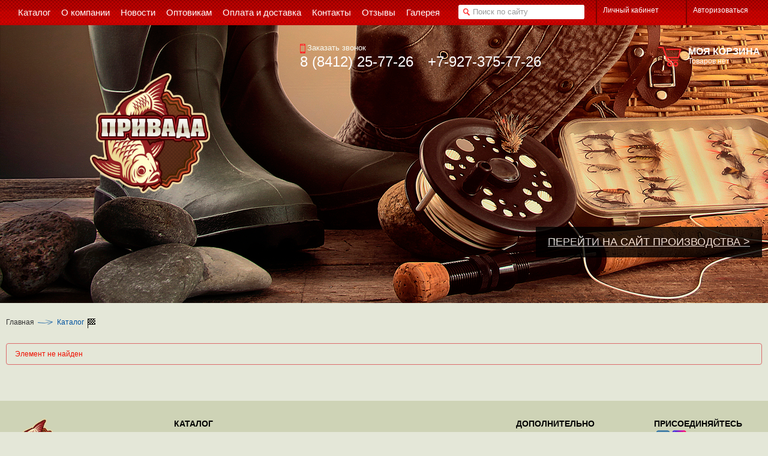

--- FILE ---
content_type: text/html; charset=UTF-8
request_url: http://privada58.ru/catalog/palatki_letnie_shatry_aksessuary/palatka_kaide_4_kh_mestnaya_d_230_sh_200_v_140_3000mm_art_1932/
body_size: 8344
content:
<!DOCTYPE html PUBLIC "-//W3C//DTD XHTML 1.0 Transitional//EN" "http://www.w3.org/TR/xhtml1/DTD/xhtml1-transitional.dtd">
<html xmlns="http://www.w3.org/1999/xhtml" xml:lang="ru" lang="ru">
<head>
<meta name='yandex-verification' content='60a095fa5c659288' />
<meta http-equiv="X-UA-Compatible" content="IE=edge" />
<title>Каталог</title><meta http-equiv="Content-Type" content="text/html; charset=UTF-8" />
<meta name="robots" content="index, follow" />
<meta name="keywords" content="рыбалка, зимняя, летняя, туризм, одежда, обувь, опт,  розница, купить" />
<meta name="description" content="Зимняя рыбалка | Летняя рыбалка | Туризм | Одежда и обувь | Купить оптом и в розницу" />
<link href="/bitrix/cache/css/s1/al/page_b88ec889b3c8ec52e2670d1b11cf7a18/page_b88ec889b3c8ec52e2670d1b11cf7a18_fb7386159ac850fedb0f7449da67d465.css?1699310485720" type="text/css"  rel="stylesheet" />
<link href="/bitrix/cache/css/s1/al/kernel_main/kernel_main.css?169936602443483" type="text/css"  rel="stylesheet" />
<link href="/bitrix/cache/css/s1/al/template_b15f04586eb4243970f3241f422ca3ba/template_b15f04586eb4243970f3241f422ca3ba_12a19500275b8c921ba5ec286ff00628.css?169931027146698" type="text/css"  data-template-style="true"  rel="stylesheet" />
<script type="text/javascript">if(!window.BX)window.BX={message:function(mess){if(typeof mess=='object') for(var i in mess) BX.message[i]=mess[i]; return true;}};</script>
<script type="text/javascript">(window.BX||top.BX).message({'LANGUAGE_ID':'ru','FORMAT_DATE':'DD.MM.YYYY','FORMAT_DATETIME':'DD.MM.YYYY HH:MI:SS','COOKIE_PREFIX':'BITRIX_SM','USER_ID':'','SERVER_TIME':'1769214985','SERVER_TZ_OFFSET':'10800','USER_TZ_OFFSET':'0','USER_TZ_AUTO':'Y','bitrix_sessid':'f69d09b385145e55a9dde33239b1a562','SITE_ID':'s1'});(window.BX||top.BX).message({'JS_CORE_LOADING':'Загрузка...','JS_CORE_NO_DATA':'- Нет данных -','JS_CORE_WINDOW_CLOSE':'Закрыть','JS_CORE_WINDOW_EXPAND':'Развернуть','JS_CORE_WINDOW_NARROW':'Свернуть в окно','JS_CORE_WINDOW_SAVE':'Сохранить','JS_CORE_WINDOW_CANCEL':'Отменить','JS_CORE_H':'ч','JS_CORE_M':'м','JS_CORE_S':'с','JSADM_AI_HIDE_EXTRA':'Скрыть лишние','JSADM_AI_ALL_NOTIF':'Показать все','JSADM_AUTH_REQ':'Требуется авторизация!','JS_CORE_WINDOW_AUTH':'Войти','JS_CORE_IMAGE_FULL':'Полный размер'});</script>

<script type="text/javascript" src="/bitrix/cache/js/s1/al/kernel_main/kernel_main.js?1699366024383926"></script>
<script type="text/javascript" src="/bitrix/js/main/ajax.js?139280829935508"></script>
<script type="text/javascript" src="/bitrix/cache/js/s1/al/kernel_redsign.devfunc/kernel_redsign.devfunc.js?16993102851643"></script>
<script type="text/javascript">BX.setCSSList(['/bitrix/js/main/core/css/core.css','/bitrix/js/main/core/css/core_popup.css','/bitrix/js/main/core/css/core_tooltip.css','/bitrix/js/main/core/css/core_date.css']); </script>
<script type="text/javascript">BX.setJSList(['/bitrix/js/main/core/core.js','/bitrix/js/main/core/core_ajax.js','/bitrix/js/main/session.js','/bitrix/js/main/core/core_popup.js','/bitrix/js/main/core/core_fx.js','/bitrix/js/main/core/core_window.js','/bitrix/js/main/utils.js','/bitrix/js/main/core/core_tooltip.js','/bitrix/js/main/json/json2.min.js','/bitrix/js/main/core/core_ls.js','/bitrix/js/main/rating_like.js','/bitrix/js/main/core/core_date.js','/bitrix/js/redsign.devfunc/script.js']); </script>

<script type="text/javascript">
bxSession.Expand(1440, 'f69d09b385145e55a9dde33239b1a562', false, '04fd8a2e7be3b37fb8b9ecf474921fe7');
</script>
<script>var RSDevFunc_BasketEndWord_end1 = '';var RSDevFunc_BasketEndWord_end2 = 'а';var RSDevFunc_BasketEndWord_end3 = 'ов';</script>
<meta name="viewport" content="width=device-width" />
<script type="text/javascript" src="//yandex.st/share/share.js" charset="utf-8"></script>
<link rel="shortcut icon" href="/favicon.ico" type="image/x-icon" />
<script type="text/javascript" src="/bitrix/cache/js/s1/al/template_b1eb90af3d7a5c40261d5bbdc29ce1c8/template_b1eb90af3d7a5c40261d5bbdc29ce1c8_162a1dc5a7c6f17de8f44daae4bdcfb7.js?1699310288176099"></script>
<script type="text/javascript">
	// some JS params
	var RSAL_SITE_DIR = '/';
	var RSAL_ClickProtectionDelay = 1500;
	var RSAL_RequestDelay = 250;
	var RSAL_FancyCloseDelay = 1200;
	var RSAL_FancyReloadPageAfterClose = false;
	var RSAL_PRICE_CODE = '';
	var RSAL_OFFERS = new Object();
	var RSAL_LIKES = {};	var RSAL_COMPARE = {};
	var RSAL_INBASKET = {};
	var RSAL_PHONETABLET = "N";
	if( /Android|webOS|iPhone|iPad|iPod|BlackBerry/i.test(navigator.userAgent) ) { RSAL_PHONETABLET = "Y"; }
	var RSAL_SHOW_MOUSE_LOADING = "N";
	// messages
	BX.message({"RSAL_JS_TO_MACH_CLICK_LIKES":"Вы слишком часто кликаете, отдохните немного!"});
</script>
<!-- Facebook Pixel Code -->
<script>
!function(f,b,e,v,n,t,s)
{if(f.fbq)return;n=f.fbq=function(){n.callMethod?
n.callMethod.apply(n,arguments):n.queue.push(arguments)};
if(!f._fbq)f._fbq=n;n.push=n;n.loaded=!0;n.version='2.0';
n.queue=[];t=b.createElement(e);t.async=!0;
t.src=v;s=b.getElementsByTagName(e)[0];
s.parentNode.insertBefore(t,s)}(window, document,'script',
'https://connect.facebook.net/en_US/fbevents.js');
fbq('init', '777750586450907');
fbq('track', 'PageView');
</script>
<noscript><img height="1" width="1" style="display:none"
src="https://www.facebook.com/tr?id=777750586450907&ev=PageView&noscript=1"
/></noscript>
<!-- End Facebook Pixel Code -->
</head>
<body class="activelife"><div id="panel"></div><div class="body pc"><!-- body --><div class="wrap"><!-- wrap --><div id="top_panel" class="top_panel multimage_backs1"><div class="wrap_inside">
<!-- menu_top_panel --><div class="menu_top_panel"><div class="menu_top_panel-item"><a href="/catalog/"><span>Каталог</span></a></div><div class="menu_top_panel-item"><a href="/about/"><span>О компании</span></a></div><div class="menu_top_panel-item"><a href="/news/"><span>Новости</span></a></div><div class="menu_top_panel-item"><a href="/opt/"><span>Оптовикам</span></a></div><div class="menu_top_panel-item"><a href="/payment/"><span>Оплата и доставка</span></a></div><div class="menu_top_panel-item"><a href="/contacts/"><span>Контакты</span></a></div><div class="menu_top_panel-item"><a href="/reviews/"><span>Отзывы</span></a></div><div class="menu_top_panel-item"><a href="/gallery.php"><span>Галерея</span></a></div><div class="clear"></div></div><!-- /menu_top_panel --><!-- search_in_head -->
<div class="search_in_head"><div class="search_in_head-input" id="title-search"><form action="/search/index.php"><i class="icon multimage_icons search_in_head-search_icon"></i><input class="text" id="title-search-input" type="text" name="q" value="" maxlength="50" autocomplete="off" placeholder="Поиск по сайту" /><input class="none1" name="s" type="submit" value="Поиск" /></form></div></div>
<script type="text/javascript">
var jsControl = new JCTitleSearch({
	//'WAIT_IMAGE': '/bitrix/themes/.default/images/wait.gif',
	'AJAX_PAGE' : '/catalog/palatki_letnie_shatry_aksessuary/palatka_kaide_4_kh_mestnaya_d_230_sh_200_v_140_3000mm_art_1932/',
	'CONTAINER_ID': 'title-search',
	'INPUT_ID': 'title-search-input',
	'MIN_QUERY_LEN': 2
});
</script>
<!-- /search_in_head -->
<div class="auth_top_panel"><div class="auth_top_panel-separator"></div><div class="auth_top_panel-item js-personal_menu auth_top_panel-padding_right"><i class="icon multimage_icons auth_top_panel-lichkab"></i><span>Личный кабинет</span><div class="auth_top_panel-submenu js-personal_submenu" style="display:none;"><div class="auth_top_panel-submenu_inner"><a class="auth_top_panel-item auth_top_panel-padding_right" href="/personal/"><i class="icon multimage_icons auth_top_panel-lichkab"></i><span>Личный кабинет</span></a><div class="clear"></div><div class="auth_top_panel-subitem"><a href="/personal/cart/">Корзина</a></div><div class="auth_top_panel-subitem"><a href="/personal/order/">Заказы</a></div><div class="auth_top_panel-subitem"><a href="/personal/profile/">Профиль</a></div><div class="auth_top_panel-subitem"><a href="/personal/delivery/">Профиль доставки</a></div><div class="auth_top_panel-subitem"><a href="/personal/subscribe/">Подписка</a></div></div></div></div><div class="auth_top_panel-separator"></div><div class="auth_top_panel-item"><a class="js_fancy_window" href="#fancyauth"><i class="icon multimage_icons auth_top_panel-auth"></i><span>Авторизоваться</span></a></div></div></div></div><div id="header" class="header"><div class="big_banner"><div class="wrap_inside"><div class="header-info"><!-- basket_top_panel -->
<div class="basket_top_panel js_basket_top_panel"><a class="basket_top_panel_overlay" href="/personal/cart/"></a><div class="basket_top_panel-icon multimage_icons"></div><div class="basket_top_panel-text"><div class="basket_top_panel-title nowrap">Моя корзина</div><div class="basket_top_panel-info nowrap"><span class="js_basket_empty">Товаров нет</span><div class="js_basket_nums_and_summ none2">Товаров: <span class="js_basket_nums"></span> &nbsp; Сумма: <span class="js_basket_summa"></span></div></div></div><div class="clear"></div></div><!-- /basket_top_panel --><script>RSAL_INBASKET = [];</script><div class="header-info-logo_and_phones"><div class="header-info-logo"><a href="/"><img src="/bitrix/templates/al/img/logo_privada.png" border="0" title="Привада" alt="Привада" width="200" height="200"  /></a></div><div class="header-info-phones"><div class="header-info-phones-p1"><div class="header-info-phones-recall"><a rel="nofollow" class="js_fancy_window" href="#fancyrecall"><i class="icon multimage_icons"></i>Заказать звонок</a><div class="clear"></div></div>8 (8412) 25-77-26</div>&nbsp; &nbsp; &nbsp; &nbsp; <div class="header-info-phones-p2"><div class="header-info-phones-feedback"><!--<a rel="nofollow" class="js_fancy_window" href="#fancyfeedback"><i class="icon multimage_icons"></i></a>--><div class="clear"></div></div>+7-927-375-77-26</div></div><div class="clear"></div></div></div><div></div><div class="priv"><a href="http://привада.рф/">ПЕРЕЙТИ НА САЙТ ПРОИЗВОДСТВА ></a></div></div></div><div class="wrap_inner"><!-- wrap_inner --><div class="wrap_inside"><!-- wrap_inside --><ul class="breadcrumb-navigation"><li><a href="/" title="Главная">Главная</a></li><li><span class="ic1 multimage_icons next"></span></li><li><a class="last" href="/catalog/" title="Каталог">Каталог</a></li><li><span class="ic2 multimage_icons"></span></li><div class="clear"></div></ul><!-- content --><div id="content">
<p><font class="errortext">Элемент не найден</font></p></div><!-- /content --><div class="clear"></div></div><!-- /wrap_inside --></div><!-- /wrap_inner --><!-- footer --><div id="footer" class="footer"><!-- wrap_inner --><div class="wrap_inner"><!-- wrap_inside --><div class="wrap_inside"><!-- footer_inner --><div id="footer" class="footer_inner"><div class="footer-block block1"><div class="footer-logo"><a href="http://привада.рф" target="_blank" ><img src="/bitrix/templates/al/img/logo_privada.png" border="0" title="Привада" alt="Привада" width="100" height="100"  /></a></div><div class="footer-phones"><div class="footer-phones-p1"><div class="footer-phones-recall"><a rel="nofollow" class="js_fancy_window" href="#fancyrecall"><i class="icon multimage_icons"></i>Заказать звонок</a></div>8 (8412) 25-77-26</div>&nbsp; &nbsp; &nbsp; &nbsp; <div class="footer-phones-p2"><div class="footer-phones-feedback"><!--<a rel="nofollow" class="js_fancy_window" href="#fancyfeedback"><i class="icon multimage_icons"></i></a>--></div>+7-927-375-77-26</div></div></div><div class="footer-block block2">
<!-- infootercatalog --><div class="infootercatalog"><div class="infootercatalog-title footer-title">Каталог</div><div class="infootercatalog-aroundlevel"><div class="infootercatalog-item depth_level1"><a href="/catalog/__230/"><span>ЗИМНЯЯ РЫБАЛКА</span></a></div><div class="infootercatalog-item depth_level2"><a href="/catalog/__286/"><span>Аксессуары для зимней рыбалки</span></a></div><div class="infootercatalog-item depth_level2"><a href="/catalog/__240/"><span>Балансиры, блесны зимние</span></a></div><div class="infootercatalog-item depth_level2"><a href="/catalog/__280/"><span>Кормушки зимние</span></a></div><div class="infootercatalog-item depth_level2"><a href="/catalog/__245/"><span>Леска, плетеные шнуры зимние.</span></a></div><div class="infootercatalog-item depth_level2"><a href="/catalog/__276/"><span>Жерлицы</span></a></div><div class="infootercatalog-item depth_level2"><a href="/catalog/__246/"><span>Мормышки, чертики и козы</span></a></div></div><div class="infootercatalog-aroundlevel"><div class="infootercatalog-item depth_level1"><a href="/catalog/_/"><span>ЛЕТНЯЯ РЫБАЛКА</span></a></div><div class="infootercatalog-item depth_level2"><a href="/catalog/carpfishing_karpovye_prinadlezhnosti_/"><span>CarpFishing (карповые принадлежности).</span></a></div><div class="infootercatalog-item depth_level2"><a href="/catalog/carpfishing_/"><span>CarpFishing (карповые принадлежности)</span></a></div><div class="infootercatalog-item depth_level2"><a href="/catalog/__123/"><span>Аксессуары для летней рыбалки.</span></a></div><div class="infootercatalog-item depth_level2"><a href="/catalog/__71/"><span>Аттрактанты (арома, ДИП, меласса и пр.).</span></a></div><div class="infootercatalog-item depth_level2"><a href="/catalog/__104/"><span>Блесны, воблеры, поролон</span></a></div><div class="infootercatalog-item depth_level2"><a href="/catalog/__1/"><span>Груза, джиги, отцепы.</span></a></div></div><div class="infootercatalog-aroundlevel"><div class="infootercatalog-item depth_level1"><a href="/catalog/__220/"><span>ОДЕЖДА И ОБУВЬ</span></a></div><div class="infootercatalog-item depth_level2"><a href="/catalog/__222/"><span>Головные уборы</span></a></div><div class="infootercatalog-item depth_level2"><a href="/catalog/__231/"><span>Костюмы МАРКИРОВАННЫЕ зима</span></a></div><div class="infootercatalog-item depth_level2"><a href="/catalog/__225/"><span>Обувь зимняя, демисезон</span></a></div><div class="infootercatalog-item depth_level2"><a href="/catalog/__224/"><span>Костюмы, куртки, масхалаты зимние</span></a></div><div class="infootercatalog-item depth_level2"><a href="/catalog/__227/"><span>Перчатки, рукавицы</span></a></div><div class="infootercatalog-item depth_level2"><a href="/catalog/__228/"><span>Термобелье</span></a></div></div><div class="infootercatalog-aroundlevel"><div class="infootercatalog-item depth_level1"><a href="/catalog/__122/"><span>ОХОТА</span></a></div><div class="infootercatalog-item depth_level2"><a href="/catalog/__142/"><span>Запчасти, мишени, аксессуары</span></a></div><div class="infootercatalog-item depth_level2"><a href="/catalog/__169/"><span>Маскировочные сети</span></a></div><div class="infootercatalog-item depth_level2"><a href="/catalog/__144/"><span>Оружие пневматическое </span></a></div><div class="infootercatalog-item depth_level2"><a href="/catalog/__155/"><span>Пули, балончики к пневматике</span></a></div><div class="infootercatalog-item depth_level2"><a href="/catalog/__168/"><span>Бинокли</span></a></div><div class="infootercatalog-item depth_level2"><a href="/catalog/__157/"><span>Сигналы охотника</span></a></div></div><div class="infootercatalog-aroundlevel"><div class="infootercatalog-item depth_level1"><a href="/catalog/__161/"><span>ТУРИЗМ</span></a></div><div class="infootercatalog-item depth_level2"><a href="/catalog/__200/"><span>Батарейки, клей, изолента</span></a></div><div class="infootercatalog-item depth_level2"><a href="/catalog/__201/"><span>Безмены, весы</span></a></div><div class="infootercatalog-item depth_level2"><a href="/catalog/__202/"><span>Газовое оборудование</span></a></div><div class="infootercatalog-item depth_level2"><a href="/catalog/__211/"><span>Казаны, котелки</span></a></div><div class="infootercatalog-item depth_level2"><a href="/catalog/__212/"><span>Компасы</span></a></div><div class="infootercatalog-item depth_level2"><a href="/catalog/__213/"><span>Костровые подставки, подставки под казан</span></a></div></div><div class="clear"></div></div><!-- /infootercatalog --></div><div class="footer-block block3">
<!-- menu_in_footer --><div class="menu_in_footer"><div class="menu_in_footer-title footer-title">Дополнительно</div><div class="menu_in_footer-item"><a href="/about/"><span>О компании</span></a></div><div class="menu_in_footer-item"><a href="/delivery/"><span>Доставка</span></a></div><div class="menu_in_footer-item"><a href="/payment/"><span>Оплата</span></a></div><div class="menu_in_footer-item"><a href="/suppliers/"><span>Поставщикам</span></a></div><div class="menu_in_footer-item"><a href="/shops/"><span>Наши магазины</span></a></div><div class="menu_in_footer-item"><a href="/news/"><span>Новости</span></a></div><div class="menu_in_footer-item"><a href="/action/"><span>Акции</span></a></div><div class="menu_in_footer-item"><a href="/contacts/"><span>Контакты</span></a></div><div class="menu_in_footer-item"><a href="/reviews/"><span>Отзывы</span></a></div><div class="clear"></div></div><!-- /menu_in_footer --></div><div class="footer-block block4"><div class="footer-socservice">
<div style="margin-bottom: 25px;"> 
  <div style="font-size: 14px; font-weight: bold; text-transform: uppercase; color: rgb(0, 0, 0); margin-bottom: 3px;">Присоединяйтесь</div>
  <a href="https://vk.com/privada58" ><img src="/bitrix/templates/al/img/vk_icon.png" border="0"  /></a> <a href="https://www.instagram.com/privada58/" ><img src="/bitrix/templates/al/img/inst.png" border="0"  /></a></div>
</div>
<!-- footer_subscribe --><div class="footer_subscribe"><form action="/personal/subscribe/"><div class="footer_subscribe-title footer-title">Подписка на новости</div><div class="none2"><input type="checkbox" name="sf_RUB_ID[]" id="sf_RUB_ID_1" value="1" checked /><input type="checkbox" name="sf_RUB_ID[]" id="sf_RUB_ID_2" value="2" checked /></div><input class="textinput40 multimage_backs" type="text" name="sf_EMAIL" value="" title="Введите ваш e-mail" placeholder="E-mail" /><a class="a_like_button_34_blue submit" href="#">Подписаться</a><input class="none2" type="submit" name="OK" value="Подписаться" /></form></div><!-- /footer_subscribe --></div><div class="clear"></div></div><!-- /footer_inner --></div><!-- /wrap_inside --></div><!-- /wrap_inner --><!-- footer-copyright --><div class="footer-copyright"><!-- wrap_inner --><div class="wrap_inner"><!-- wrap_inside --><div class="wrap_inside"><div class="footer-copyright-podpis">&copy; 2015 Рыболовный интернет магазин &quot;Привада&quot;. Производство и продажа рыболовных и туристических товаров оптом и в розницу в Пензе.</div><div class="footer-copyright-site_developer" style="font-size:9px;">Powered by <a href="http://redsign.ru/" target="_blank"><b>ALFA Systems</b></a></div><div class="clear"></div></div><!-- /wrap_inside --></div><!-- /wrap_inner --></div><!-- /footer-copyright --></div><!-- /footer --></div><!-- /wrap --></div><!-- /body --><!------------------------ fancybox - auth ------------------------><div id="fancyauth" style="display:none;"><script type="text/javascript">if (window.location.hash != '' && window.location.hash != '#') top.BX.ajax.history.checkRedirectStart('bxajaxid', 'a23d3debd1b59e7af6f519ee73d3c2d5')</script><div id="comp_a23d3debd1b59e7af6f519ee73d3c2d5"><div class="popup styleforsmallpopup auth_form"><div class="popup_head multimage_backs">Авторизация</div><div class="popup_dashed"><div class="popup_body"><form name="system_auth_form25758" method="post" target="_top" action="/ajax/auth.php" onsubmit="return jsAjaxUtil.InsertFormDataToNode(this, 'comp_a23d3debd1b59e7af6f519ee73d3c2d5', true);"><input type="hidden" name="backurl" value="/catalog/palatki_letnie_shatry_aksessuary/palatka_kaide_4_kh_mestnaya_d_230_sh_200_v_140_3000mm_art_1932/" /><input type="hidden" name="AUTH_FORM" value="Y" /><input type="hidden" name="TYPE" value="AUTH" /><input class="textinput40 multimage_backs" type="text" name="USER_LOGIN" value="" maxlength="50" placeholder="Логин" /><div class="clear"></div><div class="user_password"><input class="textinput40 multimage_backs" type="password" name="USER_PASSWORD" value="" maxlength="50" placeholder="Пароль" /><a class="js_ajax_link" href="/ajax/forgotpassword.php" data-parentselector="#fancyauth">Забыли?</a></div><div class="clear"></div><a class="a_like_button_34 submit" href="#">Войти</a><input class="none1" type="submit" name="Login" value="Войти" /><div class="remember"><input type="checkbox" id="USER_REMEMBER_frm" name="USER_REMEMBER" value="Y" /><label for="USER_REMEMBER_frm" title="Запомнить меня на этом компьютере">Запомнить меня</label></div><div class="clear"></div></form></div><div class="popup_foot"><a class="js_ajax_link" href="/ajax/registration.php" data-parentselector="#fancyauth">Регистрация</a></div></div></div></div><script type="text/javascript">if (top.BX.ajax.history.bHashCollision) top.BX.ajax.history.checkRedirectFinish('bxajaxid', 'a23d3debd1b59e7af6f519ee73d3c2d5');</script><script type="text/javascript">top.BX.bind(window, 'load', function() {window.AJAX_PAGE_STATE = new top.BX.ajax.component('comp_a23d3debd1b59e7af6f519ee73d3c2d5'); top.BX.ajax.history.init(window.AJAX_PAGE_STATE);})</script></div><!------------------------ /fancybox - auth ------------------------><!------------------------ popupcomparelist ------------------------><div id="popupcomparelist" style="display:block;"><!-- catalog_compare_list --><!-- /catalog_compare_list --><script>RSAL_COMPARE = [];</script></div><!------------------------ /popupcomparelist ------------------------><!------------------------ recall ------------------------><div id="fancyrecall" style="display:none;"><div id="comp_604b94d2a526b5f0bdda8d4c3550b78f"><div class="popup styleforsmallpopup"><div class="popup_head multimage_backs">Заказать звонок</div><div class="popup_dashed"><div class="popup_body">
<form action="/catalog/palatki_letnie_shatry_aksessuary/palatka_kaide_4_kh_mestnaya_d_230_sh_200_v_140_3000mm_art_1932/" method="POST"><input type="hidden" name="bxajaxid" id="bxajaxid_604b94d2a526b5f0bdda8d4c3550b78f_71322" value="604b94d2a526b5f0bdda8d4c3550b78f" /><input type="hidden" name="AJAX_CALL" value="Y" /><script type="text/javascript">
function _processform_71322(){
	var obForm = top.BX('bxajaxid_604b94d2a526b5f0bdda8d4c3550b78f_71322').form;
	top.BX.bind(obForm, 'submit', function() {BX.ajax.submitComponentForm(this, 'comp_604b94d2a526b5f0bdda8d4c3550b78f', true)});
	top.BX.removeCustomEvent('onAjaxSuccess', _processform_71322);
}
if (top.BX('bxajaxid_604b94d2a526b5f0bdda8d4c3550b78f_71322'))
	_processform_71322();
else
	top.BX.addCustomEvent('onAjaxSuccess', _processform_71322);
</script><input type="hidden" name="sessid" id="sessid" value="f69d09b385145e55a9dde33239b1a562" /><input type="hidden" name="redsign_recall2" value="Y" /><input class="textinput40 multimage_backs" type="text" name="RS_AUTHOR_NAME" value="" placeholder="Ваше имя" /><div class="clear"></div><div class="clear"></div><input class="textinput40 multimage_backs" type="text" name="RS_AUTHOR_EMAIL" value="" placeholder="Ваш e-mail" /><div class="clear"></div><input class="textinput40 multimage_backs" type="text" name="RS_AUTHOR_PHONE" value="" placeholder="Номер телефона" /><div class="clear"></div><div class="clear"></div><input class="textinput40 multimage_backs textinput_captcha" type="text" name="captcha_word" size="30" maxlength="50" value=""/><input type="hidden" name="captcha_sid" value="0c4a587c6a06af0839a83422c398b768"><img class="captcha_image" src="/bitrix/tools/captcha.php?captcha_sid=0c4a587c6a06af0839a83422c398b768" width="180" height="39" alt="CAPTCHA"><div class="clear"></div><a class="a_like_button_34 submit" href="#">Перезвонить</a><input class="none1" type="submit" name="submit" value="Перезвонить"></form></div></div></div></div></div><!------------------------ /recall ------------------------><!------------------------ buy1click ------------------------><div id="buy1click" style="display:none;"><div id="comp_5b9c8c8f52ebfb257a5e910407b58b03"><div class="popup styleforsmallpopup"><div class="popup_head multimage_backs">Купить в 1 клик</div><div class="popup_dashed"><div class="popup_body">
<form action="/catalog/palatki_letnie_shatry_aksessuary/palatka_kaide_4_kh_mestnaya_d_230_sh_200_v_140_3000mm_art_1932/" method="POST"><input type="hidden" name="bxajaxid" id="bxajaxid_5b9c8c8f52ebfb257a5e910407b58b03_6863" value="5b9c8c8f52ebfb257a5e910407b58b03" /><input type="hidden" name="AJAX_CALL" value="Y" /><script type="text/javascript">
function _processform_6863(){
	var obForm = top.BX('bxajaxid_5b9c8c8f52ebfb257a5e910407b58b03_6863').form;
	top.BX.bind(obForm, 'submit', function() {BX.ajax.submitComponentForm(this, 'comp_5b9c8c8f52ebfb257a5e910407b58b03', true)});
	top.BX.removeCustomEvent('onAjaxSuccess', _processform_6863);
}
if (top.BX('bxajaxid_5b9c8c8f52ebfb257a5e910407b58b03_6863'))
	_processform_6863();
else
	top.BX.addCustomEvent('onAjaxSuccess', _processform_6863);
</script><input type="hidden" name="sessid" id="sessid" value="f69d09b385145e55a9dde33239b1a562" /><input type="hidden" name="redsign_buy1click" value="Y" /><input class="textinput40 multimage_backs" type="text" name="RS_AUTHOR_NAME" value="" placeholder="Ваше имя" /><div class="clear"></div><input class="textinput40 multimage_backs" type="text" name="RS_AUTHOR_EMAIL" value="" placeholder="Ваш e-mail" /><div class="clear"></div><input class="textinput40 multimage_backs" type="text" name="RS_AUTHOR_PHONE" value="" placeholder="Номер телефона" /><div class="clear"></div><textarea class="order_list none2" name="RS_AUTHOR_ORDER_LIST"></textarea><div class="clear"></div><input class="textinput40 multimage_backs textinput_captcha" type="text" name="captcha_word" maxlength="50" value=""/><input type="hidden" name="captcha_sid" value="058ef14f9b74d93d49bbedc8c6d30575"><img class="captcha_image" src="/bitrix/tools/captcha.php?captcha_sid=058ef14f9b74d93d49bbedc8c6d30575" width="180" height="39" alt="CAPTCHA"><div class="clear"></div><a class="a_like_button_34 submit" href="#">Отправить</a><input class="none1" type="submit" name="submit" value="Отправить">			<br>

			</form></div></div></div>


<script>
	var RSLA_BUY1CLICK_MSG_ORDER_LIST = 'Список товаров';
	var RSLA_BUY1CLICK_MSG_PROD_ID = 'ID товара';
	var RSLA_BUY1CLICK_MSG_PROD_NAME = 'Наименование товара';
	var RSLA_BUY1CLICK_MSG_PROD_LINK = 'Ссылка на товар';
</script>
</div></div><!------------------------ /buy1click ------------------------><!------------------------ email2friend ------------------------><div id="email2friend" style="display:none;"><div id="comp_c6fad10f8ece9141263d44a3f8d051fb"><div class="popup styleforsmallpopup"><div class="popup_head multimage_backs">Сообщить другу</div><div class="popup_dashed"><div class="popup_body">
<form action="/catalog/palatki_letnie_shatry_aksessuary/palatka_kaide_4_kh_mestnaya_d_230_sh_200_v_140_3000mm_art_1932/" method="POST"><input type="hidden" name="bxajaxid" id="bxajaxid_c6fad10f8ece9141263d44a3f8d051fb_94673" value="c6fad10f8ece9141263d44a3f8d051fb" /><input type="hidden" name="AJAX_CALL" value="Y" /><script type="text/javascript">
function _processform_94673(){
	var obForm = top.BX('bxajaxid_c6fad10f8ece9141263d44a3f8d051fb_94673').form;
	top.BX.bind(obForm, 'submit', function() {BX.ajax.submitComponentForm(this, 'comp_c6fad10f8ece9141263d44a3f8d051fb', true)});
	top.BX.removeCustomEvent('onAjaxSuccess', _processform_94673);
}
if (top.BX('bxajaxid_c6fad10f8ece9141263d44a3f8d051fb_94673'))
	_processform_94673();
else
	top.BX.addCustomEvent('onAjaxSuccess', _processform_94673);
</script><input type="hidden" name="sessid" id="sessid" value="f69d09b385145e55a9dde33239b1a562" /><input type="hidden" name="redsign_email2friend" value="Y" /><input class="textinput40 multimage_backs" type="text" name="RS_AUTHOR_NAME" value="" placeholder="Ваше имя" /><div class="clear"></div><input class="textinput40 multimage_backs" type="text" name="RS_EMAIL_TO" value="" placeholder="E-mail получателя" /><div class="clear"></div><textarea class="textinput40 multimage_backs" name="RS_AUTHOR_COMMENT" placeholder="Ваш комментарий"></textarea><div class="clear"></div><input class="email2frind_url2product" type="hidden" name="RS_LINK" value="http://privada58.ru/catalog/palatki_letnie_shatry_aksessuary/palatka_kaide_4_kh_mestnaya_d_230_sh_200_v_140_3000mm_art_1932/" /><div class="clear"></div><input class="textinput40 multimage_backs textinput_captcha" type="text" name="captcha_word" maxlength="50" value=""/><input type="hidden" name="captcha_sid" value="076a532167d5394af41b870103d62b51" /><img class="captcha_image" src="/bitrix/tools/captcha.php?captcha_sid=076a532167d5394af41b870103d62b51" width="180" height="39" alt="CAPTCHA" /><div class="clear"></div><a class="a_like_button_34 submit" href="#">Отправить</a><input class="none1" type="submit" name="submit" value="Отправить"></form></div></div></div></div></div><!------------------------ /email2friend ------------------------><!------------------------ feedback ------------------------><div id="fancyfeedback" style="display:none;">

<div class="popup styleforsmallpopup"><div class="popup_head multimage_backs">Обратная связь</div><div class="popup_dashed"><div class="popup_body"><form action="/catalog/palatki_letnie_shatry_aksessuary/palatka_kaide_4_kh_mestnaya_d_230_sh_200_v_140_3000mm_art_1932/" method="POST"><input type="hidden" name="sessid" id="sessid" value="f69d09b385145e55a9dde33239b1a562" /><input class="textinput40 multimage_backs" type="text" name="user_name" value="" placeholder="Ваше имя" /><div class="clear"></div><input class="textinput40 multimage_backs" type="text" name="user_email" value="" placeholder="Ваш E-mail" /><div class="clear"></div><textarea class="textinput40 multimage_backs" name="MESSAGE" placeholder="Сообщение"></textarea><div class="clear"></div><input class="textinput40 multimage_backs textinput_captcha" type="text" name="captcha_word" size="30" maxlength="50" value=""><input type="hidden" name="captcha_sid" value="00c583fb48a0413efd4dad65de35bf3a"><img class="captcha_image" src="/bitrix/tools/captcha.php?captcha_sid=00c583fb48a0413efd4dad65de35bf3a" width="180" height="39" alt="CAPTCHA"><div class="clear"></div><input type="hidden" name="PARAMS_HASH" value="d8bcc87232b4de02c7a0a410d41febc3"><a class="a_like_button_34 submit" href="#">Отправить</a><input class="none1" type="submit" name="submit" value="Отправить"></form></div></div></div></div><!------------------------ /feedback ------------------------><script>
	RSAL_SetLiked();
	RSAL_SetCompared();
	RSAL_SetInBasket();
	</script><div id="mouse_loading_icon" style="display:none;"><img src="/bitrix/templates/al/img/mouse_loader.gif" border="0" alt="" /></div><div style="display:none;">AlfaSystems activelife AL91TG62</div></body></html>

--- FILE ---
content_type: text/css
request_url: http://privada58.ru/bitrix/cache/css/s1/al/page_b88ec889b3c8ec52e2670d1b11cf7a18/page_b88ec889b3c8ec52e2670d1b11cf7a18_fb7386159ac850fedb0f7449da67d465.css?1699310485720
body_size: 720
content:



/* Start:/bitrix/templates/al/components/bitrix/catalog/al/style.css*/
.catalog_sidebar{
	float:left;
	width:300px;
}
.catalog_sidebar .catalog_sidebar_inner{
	width:265px;
}
.catalog{
	float:right;
	width:960px;
}

.subtitle{
	font-size:19px;
	margin-top:50px;
	margin-bottom:5px;
}

.around_sorter_and_navigation{
	padding-top:14px;
	margin-bottom:25px;
	border-top:1px solid #D3D3D3;
}
/* End */



/* Start:/bitrix/components/bitrix/system.show_message/templates/.default/style.css*/
font.errortext
{
	color:red;
}

font.notetext
{
	color:green;
}
/* End */
/* /bitrix/templates/al/components/bitrix/catalog/al/style.css */
/* /bitrix/components/bitrix/system.show_message/templates/.default/style.css */
